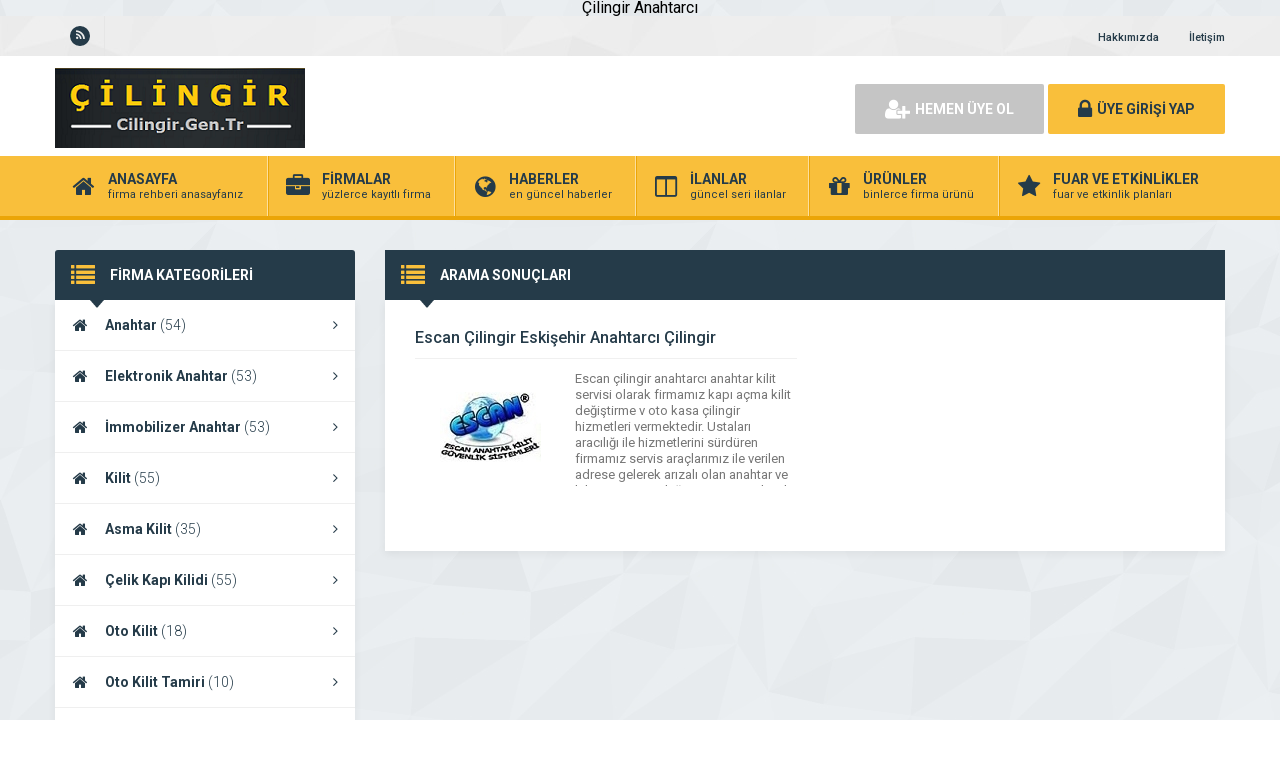

--- FILE ---
content_type: text/html; charset=UTF-8
request_url: https://www.cilingir.gen.tr/etiket/bilecik
body_size: 6997
content:
<!DOCTYPE html>
<html dir="ltr" lang="tr"
	prefix="og: https://ogp.me/ns#" >
<head>
	
	<link rel="profile" href="//gmpg.org/xfn/11">
	<link rel="pingback" href="https://www.cilingir.gen.tr/xmlrpc.php">
	<meta charset="UTF-8">
		<meta name="viewport" content="width=device-width, initial-scale=1, maximum-scale=1, user-scalable=no">
	
		<!-- All in One SEO 4.2.1.1 -->
		<title>Bilecik | Cilingir.Gen.Tr</title>
		<meta name="robots" content="max-image-preview:large" />
		<link rel="canonical" href="https://www.cilingir.gen.tr/etiket/bilecik" />
		<script type="application/ld+json" class="aioseo-schema">
			{"@context":"https:\/\/schema.org","@graph":[{"@type":"WebSite","@id":"https:\/\/www.cilingir.gen.tr\/#website","url":"https:\/\/www.cilingir.gen.tr\/","name":"T\u00fcrkiye'nin Anahtarc\u0131 \u00c7ilingir Portal\u0131 - Cilingir.Gen.Tr","description":"Anahtarc\u0131 \u00c7ilingir Firmalar\u0131","inLanguage":"tr-TR","publisher":{"@id":"https:\/\/www.cilingir.gen.tr\/#organization"}},{"@type":"Organization","@id":"https:\/\/www.cilingir.gen.tr\/#organization","name":"T\u00fcrkiye'nin Anahtarc\u0131 \u00c7ilingir Portal\u0131 - Cilingir.Gen.Tr","url":"https:\/\/www.cilingir.gen.tr\/"},{"@type":"BreadcrumbList","@id":"https:\/\/www.cilingir.gen.tr\/etiket\/bilecik#breadcrumblist","itemListElement":[{"@type":"ListItem","@id":"https:\/\/www.cilingir.gen.tr\/#listItem","position":1,"item":{"@type":"WebPage","@id":"https:\/\/www.cilingir.gen.tr\/","name":"Ev","description":"T\u00fcrkiye'nin \u00c7ilingir ve Anahtarc\u0131lar\u0131 Cilingir.Gen.Tr'de Oto Anahtar\u0131, Uzaktan Kumanda, Ev Oto Kasa \u00c7ilingir, Kap\u0131 A\u00e7ma, Oto Kilit Tamiri, Alarm Firmalar\u0131","url":"https:\/\/www.cilingir.gen.tr\/"},"nextItem":"https:\/\/www.cilingir.gen.tr\/etiket\/bilecik#listItem"},{"@type":"ListItem","@id":"https:\/\/www.cilingir.gen.tr\/etiket\/bilecik#listItem","position":2,"item":{"@type":"WebPage","@id":"https:\/\/www.cilingir.gen.tr\/etiket\/bilecik","name":"Bilecik","url":"https:\/\/www.cilingir.gen.tr\/etiket\/bilecik"},"previousItem":"https:\/\/www.cilingir.gen.tr\/#listItem"}]},{"@type":"CollectionPage","@id":"https:\/\/www.cilingir.gen.tr\/etiket\/bilecik#collectionpage","url":"https:\/\/www.cilingir.gen.tr\/etiket\/bilecik","name":"Bilecik | Cilingir.Gen.Tr","inLanguage":"tr-TR","isPartOf":{"@id":"https:\/\/www.cilingir.gen.tr\/#website"},"breadcrumb":{"@id":"https:\/\/www.cilingir.gen.tr\/etiket\/bilecik#breadcrumblist"}}]}
		</script>
		<!-- All in One SEO -->

<link rel='dns-prefetch' href='//fonts.googleapis.com' />
<link rel='dns-prefetch' href='//s.w.org' />
<link rel="alternate" type="application/rss+xml" title="Türkiye&#039;nin Anahtarcı Çilingir Portalı - Cilingir.Gen.Tr &raquo; Bilecik etiket beslemesi" href="https://www.cilingir.gen.tr/etiket/bilecik/feed" />
<script type="text/javascript">
window._wpemojiSettings = {"baseUrl":"https:\/\/s.w.org\/images\/core\/emoji\/13.1.0\/72x72\/","ext":".png","svgUrl":"https:\/\/s.w.org\/images\/core\/emoji\/13.1.0\/svg\/","svgExt":".svg","source":{"concatemoji":"https:\/\/www.cilingir.gen.tr\/wp-includes\/js\/wp-emoji-release.min.js"}};
/*! This file is auto-generated */
!function(e,a,t){var n,r,o,i=a.createElement("canvas"),p=i.getContext&&i.getContext("2d");function s(e,t){var a=String.fromCharCode;p.clearRect(0,0,i.width,i.height),p.fillText(a.apply(this,e),0,0);e=i.toDataURL();return p.clearRect(0,0,i.width,i.height),p.fillText(a.apply(this,t),0,0),e===i.toDataURL()}function c(e){var t=a.createElement("script");t.src=e,t.defer=t.type="text/javascript",a.getElementsByTagName("head")[0].appendChild(t)}for(o=Array("flag","emoji"),t.supports={everything:!0,everythingExceptFlag:!0},r=0;r<o.length;r++)t.supports[o[r]]=function(e){if(!p||!p.fillText)return!1;switch(p.textBaseline="top",p.font="600 32px Arial",e){case"flag":return s([127987,65039,8205,9895,65039],[127987,65039,8203,9895,65039])?!1:!s([55356,56826,55356,56819],[55356,56826,8203,55356,56819])&&!s([55356,57332,56128,56423,56128,56418,56128,56421,56128,56430,56128,56423,56128,56447],[55356,57332,8203,56128,56423,8203,56128,56418,8203,56128,56421,8203,56128,56430,8203,56128,56423,8203,56128,56447]);case"emoji":return!s([10084,65039,8205,55357,56613],[10084,65039,8203,55357,56613])}return!1}(o[r]),t.supports.everything=t.supports.everything&&t.supports[o[r]],"flag"!==o[r]&&(t.supports.everythingExceptFlag=t.supports.everythingExceptFlag&&t.supports[o[r]]);t.supports.everythingExceptFlag=t.supports.everythingExceptFlag&&!t.supports.flag,t.DOMReady=!1,t.readyCallback=function(){t.DOMReady=!0},t.supports.everything||(n=function(){t.readyCallback()},a.addEventListener?(a.addEventListener("DOMContentLoaded",n,!1),e.addEventListener("load",n,!1)):(e.attachEvent("onload",n),a.attachEvent("onreadystatechange",function(){"complete"===a.readyState&&t.readyCallback()})),(n=t.source||{}).concatemoji?c(n.concatemoji):n.wpemoji&&n.twemoji&&(c(n.twemoji),c(n.wpemoji)))}(window,document,window._wpemojiSettings);
</script>
<style type="text/css">
img.wp-smiley,
img.emoji {
	display: inline !important;
	border: none !important;
	box-shadow: none !important;
	height: 1em !important;
	width: 1em !important;
	margin: 0 0.07em !important;
	vertical-align: -0.1em !important;
	background: none !important;
	padding: 0 !important;
}
</style>
	<link rel='stylesheet' id='wp-block-library-css'  href='https://www.cilingir.gen.tr/wp-includes/css/dist/block-library/style.min.css' type='text/css' media='all' />
<style id='global-styles-inline-css' type='text/css'>
body{--wp--preset--color--black: #000000;--wp--preset--color--cyan-bluish-gray: #abb8c3;--wp--preset--color--white: #ffffff;--wp--preset--color--pale-pink: #f78da7;--wp--preset--color--vivid-red: #cf2e2e;--wp--preset--color--luminous-vivid-orange: #ff6900;--wp--preset--color--luminous-vivid-amber: #fcb900;--wp--preset--color--light-green-cyan: #7bdcb5;--wp--preset--color--vivid-green-cyan: #00d084;--wp--preset--color--pale-cyan-blue: #8ed1fc;--wp--preset--color--vivid-cyan-blue: #0693e3;--wp--preset--color--vivid-purple: #9b51e0;--wp--preset--gradient--vivid-cyan-blue-to-vivid-purple: linear-gradient(135deg,rgba(6,147,227,1) 0%,rgb(155,81,224) 100%);--wp--preset--gradient--light-green-cyan-to-vivid-green-cyan: linear-gradient(135deg,rgb(122,220,180) 0%,rgb(0,208,130) 100%);--wp--preset--gradient--luminous-vivid-amber-to-luminous-vivid-orange: linear-gradient(135deg,rgba(252,185,0,1) 0%,rgba(255,105,0,1) 100%);--wp--preset--gradient--luminous-vivid-orange-to-vivid-red: linear-gradient(135deg,rgba(255,105,0,1) 0%,rgb(207,46,46) 100%);--wp--preset--gradient--very-light-gray-to-cyan-bluish-gray: linear-gradient(135deg,rgb(238,238,238) 0%,rgb(169,184,195) 100%);--wp--preset--gradient--cool-to-warm-spectrum: linear-gradient(135deg,rgb(74,234,220) 0%,rgb(151,120,209) 20%,rgb(207,42,186) 40%,rgb(238,44,130) 60%,rgb(251,105,98) 80%,rgb(254,248,76) 100%);--wp--preset--gradient--blush-light-purple: linear-gradient(135deg,rgb(255,206,236) 0%,rgb(152,150,240) 100%);--wp--preset--gradient--blush-bordeaux: linear-gradient(135deg,rgb(254,205,165) 0%,rgb(254,45,45) 50%,rgb(107,0,62) 100%);--wp--preset--gradient--luminous-dusk: linear-gradient(135deg,rgb(255,203,112) 0%,rgb(199,81,192) 50%,rgb(65,88,208) 100%);--wp--preset--gradient--pale-ocean: linear-gradient(135deg,rgb(255,245,203) 0%,rgb(182,227,212) 50%,rgb(51,167,181) 100%);--wp--preset--gradient--electric-grass: linear-gradient(135deg,rgb(202,248,128) 0%,rgb(113,206,126) 100%);--wp--preset--gradient--midnight: linear-gradient(135deg,rgb(2,3,129) 0%,rgb(40,116,252) 100%);--wp--preset--duotone--dark-grayscale: url('#wp-duotone-dark-grayscale');--wp--preset--duotone--grayscale: url('#wp-duotone-grayscale');--wp--preset--duotone--purple-yellow: url('#wp-duotone-purple-yellow');--wp--preset--duotone--blue-red: url('#wp-duotone-blue-red');--wp--preset--duotone--midnight: url('#wp-duotone-midnight');--wp--preset--duotone--magenta-yellow: url('#wp-duotone-magenta-yellow');--wp--preset--duotone--purple-green: url('#wp-duotone-purple-green');--wp--preset--duotone--blue-orange: url('#wp-duotone-blue-orange');--wp--preset--font-size--small: 13px;--wp--preset--font-size--medium: 20px;--wp--preset--font-size--large: 36px;--wp--preset--font-size--x-large: 42px;}.has-black-color{color: var(--wp--preset--color--black) !important;}.has-cyan-bluish-gray-color{color: var(--wp--preset--color--cyan-bluish-gray) !important;}.has-white-color{color: var(--wp--preset--color--white) !important;}.has-pale-pink-color{color: var(--wp--preset--color--pale-pink) !important;}.has-vivid-red-color{color: var(--wp--preset--color--vivid-red) !important;}.has-luminous-vivid-orange-color{color: var(--wp--preset--color--luminous-vivid-orange) !important;}.has-luminous-vivid-amber-color{color: var(--wp--preset--color--luminous-vivid-amber) !important;}.has-light-green-cyan-color{color: var(--wp--preset--color--light-green-cyan) !important;}.has-vivid-green-cyan-color{color: var(--wp--preset--color--vivid-green-cyan) !important;}.has-pale-cyan-blue-color{color: var(--wp--preset--color--pale-cyan-blue) !important;}.has-vivid-cyan-blue-color{color: var(--wp--preset--color--vivid-cyan-blue) !important;}.has-vivid-purple-color{color: var(--wp--preset--color--vivid-purple) !important;}.has-black-background-color{background-color: var(--wp--preset--color--black) !important;}.has-cyan-bluish-gray-background-color{background-color: var(--wp--preset--color--cyan-bluish-gray) !important;}.has-white-background-color{background-color: var(--wp--preset--color--white) !important;}.has-pale-pink-background-color{background-color: var(--wp--preset--color--pale-pink) !important;}.has-vivid-red-background-color{background-color: var(--wp--preset--color--vivid-red) !important;}.has-luminous-vivid-orange-background-color{background-color: var(--wp--preset--color--luminous-vivid-orange) !important;}.has-luminous-vivid-amber-background-color{background-color: var(--wp--preset--color--luminous-vivid-amber) !important;}.has-light-green-cyan-background-color{background-color: var(--wp--preset--color--light-green-cyan) !important;}.has-vivid-green-cyan-background-color{background-color: var(--wp--preset--color--vivid-green-cyan) !important;}.has-pale-cyan-blue-background-color{background-color: var(--wp--preset--color--pale-cyan-blue) !important;}.has-vivid-cyan-blue-background-color{background-color: var(--wp--preset--color--vivid-cyan-blue) !important;}.has-vivid-purple-background-color{background-color: var(--wp--preset--color--vivid-purple) !important;}.has-black-border-color{border-color: var(--wp--preset--color--black) !important;}.has-cyan-bluish-gray-border-color{border-color: var(--wp--preset--color--cyan-bluish-gray) !important;}.has-white-border-color{border-color: var(--wp--preset--color--white) !important;}.has-pale-pink-border-color{border-color: var(--wp--preset--color--pale-pink) !important;}.has-vivid-red-border-color{border-color: var(--wp--preset--color--vivid-red) !important;}.has-luminous-vivid-orange-border-color{border-color: var(--wp--preset--color--luminous-vivid-orange) !important;}.has-luminous-vivid-amber-border-color{border-color: var(--wp--preset--color--luminous-vivid-amber) !important;}.has-light-green-cyan-border-color{border-color: var(--wp--preset--color--light-green-cyan) !important;}.has-vivid-green-cyan-border-color{border-color: var(--wp--preset--color--vivid-green-cyan) !important;}.has-pale-cyan-blue-border-color{border-color: var(--wp--preset--color--pale-cyan-blue) !important;}.has-vivid-cyan-blue-border-color{border-color: var(--wp--preset--color--vivid-cyan-blue) !important;}.has-vivid-purple-border-color{border-color: var(--wp--preset--color--vivid-purple) !important;}.has-vivid-cyan-blue-to-vivid-purple-gradient-background{background: var(--wp--preset--gradient--vivid-cyan-blue-to-vivid-purple) !important;}.has-light-green-cyan-to-vivid-green-cyan-gradient-background{background: var(--wp--preset--gradient--light-green-cyan-to-vivid-green-cyan) !important;}.has-luminous-vivid-amber-to-luminous-vivid-orange-gradient-background{background: var(--wp--preset--gradient--luminous-vivid-amber-to-luminous-vivid-orange) !important;}.has-luminous-vivid-orange-to-vivid-red-gradient-background{background: var(--wp--preset--gradient--luminous-vivid-orange-to-vivid-red) !important;}.has-very-light-gray-to-cyan-bluish-gray-gradient-background{background: var(--wp--preset--gradient--very-light-gray-to-cyan-bluish-gray) !important;}.has-cool-to-warm-spectrum-gradient-background{background: var(--wp--preset--gradient--cool-to-warm-spectrum) !important;}.has-blush-light-purple-gradient-background{background: var(--wp--preset--gradient--blush-light-purple) !important;}.has-blush-bordeaux-gradient-background{background: var(--wp--preset--gradient--blush-bordeaux) !important;}.has-luminous-dusk-gradient-background{background: var(--wp--preset--gradient--luminous-dusk) !important;}.has-pale-ocean-gradient-background{background: var(--wp--preset--gradient--pale-ocean) !important;}.has-electric-grass-gradient-background{background: var(--wp--preset--gradient--electric-grass) !important;}.has-midnight-gradient-background{background: var(--wp--preset--gradient--midnight) !important;}.has-small-font-size{font-size: var(--wp--preset--font-size--small) !important;}.has-medium-font-size{font-size: var(--wp--preset--font-size--medium) !important;}.has-large-font-size{font-size: var(--wp--preset--font-size--large) !important;}.has-x-large-font-size{font-size: var(--wp--preset--font-size--x-large) !important;}
</style>
<link rel='stylesheet' id='general-css'  href='https://www.cilingir.gen.tr/wp-content/themes/wpfirma/css/general.css' type='text/css' media='all' />
<link rel='stylesheet' id='css-css'  href='https://www.cilingir.gen.tr/wp-content/themes/wpfirma/style.css' type='text/css' media='all' />
<link rel='stylesheet' id='roboto-css'  href='https://fonts.googleapis.com/css?family=Roboto%3A300%2C400%2C500%2C700%2C900&#038;subset=latin-ext&#038;ver=5.9.12' type='text/css' media='all' />
<script type='text/javascript' src='https://www.cilingir.gen.tr/wp-content/themes/wpfirma/js/jquery-full.js' id='jquery-full-js'></script>
<script type='text/javascript' src='https://www.cilingir.gen.tr/wp-content/themes/wpfirma/js/scripts.js' id='scripts-js'></script>
<link rel="https://api.w.org/" href="https://www.cilingir.gen.tr/wp-json/" /><link rel="alternate" type="application/json" href="https://www.cilingir.gen.tr/wp-json/wp/v2/tags/262" /><link rel="EditURI" type="application/rsd+xml" title="RSD" href="https://www.cilingir.gen.tr/xmlrpc.php?rsd" />
<link rel="wlwmanifest" type="application/wlwmanifest+xml" href="https://www.cilingir.gen.tr/wp-includes/wlwmanifest.xml" /> 
<meta name="generator" content="WordPress 5.9.12" />
	<script>
		var ajax_url = 'https://www.cilingir.gen.tr/callback';
		var template_url = 'https://www.cilingir.gen.tr/wp-content/themes/wpfirma/';
		var home_url = 'https://www.cilingir.gen.tr/';
			</script>
</head>
<body>
	<center><h1>Çilingir Anahtarcı</h1></center>

</body>

<!-- header başlangıç -->
<div class="header">
	
		<div class="header-top">
		<div class="container"><div class="clear"></div>
									<ul class="top-left pull-left social">
				<li><a href="https://www.cilingir.gen.tr/feed" target="_blank" rel="nofollow"><i class="fa fa-rss"></i></a></li>			</ul>
			
			<ul class="top-menu pull-right"><li id="menu-item-17" class="menu-item menu-item-type-post_type menu-item-object-page menu-item-17"><a href="https://www.cilingir.gen.tr/hakkimizda">Hakkımızda</a></li>
<li id="menu-item-18" class="menu-item menu-item-type-post_type menu-item-object-page menu-item-18"><a href="https://www.cilingir.gen.tr/iletisim">İletişim</a></li>
</ul>		</div>
	</div>
	<!-- / en üst bitiş -->
	
	<div class="header-middle">
		<div class="container">
		
		<div class="clear"></div>
			<div class="logo">
								<a href="https://www.cilingir.gen.tr"><img src="https://www.cilingir.gen.tr/wp-content/themes/wpfirma/images/logo.png" width="250" height="81" alt="Türkiye&#039;nin Anahtarcı Çilingir Portalı &#8211; Cilingir.Gen.Tr" /></a>
			</div>
						<div class="header-mobile">
				<ul>
					<li><span data-open=".buttons, .userpanel"><i class="fa fa-user"></i></span></li>
					<li><span data-open=".main-search"><i class="fa fa-search"></i></span></li>
					<li><span data-open=".menu"><i class="fa fa-list"></i></span></li>
				</ul>
			</div>
									<div class="buttons mobile-close">
				<a href="https://www.cilingir.gen.tr/uye-ol" class="btn btn-default btn-lg"><span class="fa fa-user-plus"></span> HEMEN ÜYE OL</a>
				<a href="https://www.cilingir.gen.tr/giris" class="btn btn-primary btn-lg"><span class="fa fa-lock"></span> ÜYE GİRİŞİ YAP</a>
			</div>
						<div class="clear"></div>
		</div>
	</div>
		<div class="header-menu">
		<div class="container">
		
			<ul class="menu mobile-close"><li id="nav-menu-item-7" class="main-menu-item  menu-item-even menu-item-depth-0 menu-item menu-item-type-custom menu-item-object-custom menu-item-home"><a href="https://www.cilingir.gen.tr" class="menu-link main-menu-link"><span class="fa fa-home"></span><span class="mn"><strong>ANASAYFA</strong><span>firma rehberi anasayfanız</span></span></a></li>
<li id="nav-menu-item-8" class="main-menu-item  menu-item-even menu-item-depth-0 menu-item menu-item-type-custom menu-item-object-custom"><a href="https://www.cilingir.gen.tr/firmalar" class="menu-link main-menu-link"><span class="fa fa-briefcase"></span><span class="mn"><strong>FİRMALAR</strong><span>yüzlerce kayıtlı firma</span></span></a></li>
<li id="nav-menu-item-9" class="main-menu-item  menu-item-even menu-item-depth-0 menu-item menu-item-type-custom menu-item-object-custom"><a href="https://www.cilingir.gen.tr/haberler" class="menu-link main-menu-link"><span class="fa fa-globe"></span><span class="mn"><strong>HABERLER</strong><span>en güncel haberler</span></span></a></li>
<li id="nav-menu-item-10" class="main-menu-item  menu-item-even menu-item-depth-0 menu-item menu-item-type-custom menu-item-object-custom"><a href="https://www.cilingir.gen.tr/ilanlar" class="menu-link main-menu-link"><span class="fa fa-columns"></span><span class="mn"><strong>İLANLAR</strong><span>güncel seri ilanlar</span></span></a></li>
<li id="nav-menu-item-11" class="main-menu-item  menu-item-even menu-item-depth-0 menu-item menu-item-type-custom menu-item-object-custom"><a href="https://www.cilingir.gen.tr/urunler" class="menu-link main-menu-link"><span class="fa fa-gift"></span><span class="mn"><strong>ÜRÜNLER</strong><span>binlerce firma ürünü</span></span></a></li>
<li id="nav-menu-item-12" class="main-menu-item  menu-item-even menu-item-depth-0 menu-item menu-item-type-custom menu-item-object-custom"><a href="https://www.cilingir.gen.tr/etkinlikler" class="menu-link main-menu-link"><span class="fa fa-star"></span><span class="mn"><strong>FUAR VE ETKİNLİKLER</strong><span>fuar ve etkinlik planları</span></span></a></li>
</ul>		</div>
	</div>
	
</div>
<!-- header bitiş -->
<!-- arama başlangıç -->
<div class="main-search mobile-close  show-phone show-animation">
	<div class="container">
		
		<h3>
			TÜRKİYENİN ANAHTARCI ve ÇİLİNGİR SİTESİ Cilingir.Gen.Tr		</h3>
		<h4>
			bulunduğunuz şehirdeki size En Yakın Anahtarcı ve Çilingirlere buradan ulaşabilirsiniz...		</h4>
		<div class="search-area">
			<form method="get" action="https://www.cilingir.gen.tr">
				<div class="input-col">
					<i class="fa fa-search"></i>
					<input type="text" name="s" placeholder="Aramak istediğiniz kelimeyi yazınız..." />
				</div>
								<div class="input-col">
					<i class="fa fa-map-marker"></i>
					<input type="text" name="bolge" placeholder="Aramak istediğiniz bölgeyi seçiniz..." autocomplete="off" />
					<ul class="complist"></ul>
				</div>
								<button class="btn btn-primary"><i class="fa fa-search"></i> ARAMA YAP</button>
			</form>
		</div>
	
		<ul class="main-categories"><li id="nav-menu-item-87" class="main-menu-item  menu-item-even menu-item-depth-0 menu-item menu-item-type-taxonomy menu-item-object-category"><a href="https://www.cilingir.gen.tr/firma/alarm" class="menu-link main-menu-link"><span class="fa fa-home"></span><span class="mn"><strong>Alarm</strong><span>(10 FİRMA)</span></a></li>
<li id="nav-menu-item-88" class="main-menu-item  menu-item-even menu-item-depth-0 menu-item menu-item-type-taxonomy menu-item-object-category"><a href="https://www.cilingir.gen.tr/firma/anahtar" class="menu-link main-menu-link"><span class="fa fa-home"></span><span class="mn"><strong>Anahtar</strong><span>(54 FİRMA)</span></a></li>
<li id="nav-menu-item-90" class="main-menu-item  menu-item-even menu-item-depth-0 menu-item menu-item-type-taxonomy menu-item-object-category"><a href="https://www.cilingir.gen.tr/firma/kilit" class="menu-link main-menu-link"><span class="fa fa-home"></span><span class="mn"><strong>Kilit</strong><span>(55 FİRMA)</span></a></li>
<li id="nav-menu-item-89" class="main-menu-item  menu-item-even menu-item-depth-0 menu-item menu-item-type-taxonomy menu-item-object-category"><a href="https://www.cilingir.gen.tr/firma/cilingir" class="menu-link main-menu-link"><span class="fa fa-home"></span><span class="mn"><strong>Çilingir</strong><span>(74 FİRMA)</span></a></li>
<li id="nav-menu-item-91" class="main-menu-item  menu-item-even menu-item-depth-0 menu-item menu-item-type-taxonomy menu-item-object-category"><a href="https://www.cilingir.gen.tr/firma/oto-anahtarci" class="menu-link main-menu-link"><span class="fa fa-home"></span><span class="mn"><strong>Oto Anahtarcı</strong><span>(56 FİRMA)</span></a></li>
<li id="nav-menu-item-92" class="main-menu-item  menu-item-even menu-item-depth-0 menu-item menu-item-type-taxonomy menu-item-object-category"><a href="https://www.cilingir.gen.tr/firma/oto-cilingir" class="menu-link main-menu-link"><span class="fa fa-home"></span><span class="mn"><strong>Oto Çilingir</strong><span>(62 FİRMA)</span></a></li>
<li id="nav-menu-item-93" class="main-menu-item  menu-item-even menu-item-depth-0 menu-item menu-item-type-taxonomy menu-item-object-category"><a href="https://www.cilingir.gen.tr/firma/oto-kilit" class="menu-link main-menu-link"><span class="fa fa-home"></span><span class="mn"><strong>Oto Kilit</strong><span>(18 FİRMA)</span></a></li>
<li id="nav-menu-item-94" class="main-menu-item  menu-item-even menu-item-depth-0 menu-item menu-item-type-taxonomy menu-item-object-category"><a href="https://www.cilingir.gen.tr/firma/oto-kumandasi" class="menu-link main-menu-link"><span class="fa fa-home"></span><span class="mn"><strong>Oto Kumandası</strong><span>(53 FİRMA)</span></a></li>
<li id="nav-menu-item-95" class="main-menu-item  menu-item-even menu-item-depth-0 menu-item menu-item-type-taxonomy menu-item-object-category"><a href="https://www.cilingir.gen.tr/firma/uzaktan-kumanda" class="menu-link main-menu-link"><span class="fa fa-home"></span><span class="mn"><strong>Uzaktan Kumanda</strong><span>(52 FİRMA)</span></a></li>
</ul>	</div>
</div>
<div class="content">
	<!-- container -->
	<div class="container">
		
		<div class="main-blocks mt30 mb20">
			
				
			<div class="main-left">
				
<div class="block mb20">
	<div class="block-title rounded">
		<i class="fa fa-list"></i>
		<h4>FİRMA KATEGORİLERİ</h4>
	</div>
	<ul class="categories"><li id="nav-menu-item-57" class="main-menu-item  menu-item-even menu-item-depth-0 menu-item menu-item-type-taxonomy menu-item-object-category"><a href="https://www.cilingir.gen.tr/firma/anahtar" class="menu-link main-menu-link"><i class="fa fa-home"></i>Anahtar <span>(54)</span> <i class="fa fa-angle-right"></i></a></li>
<li id="nav-menu-item-67" class="main-menu-item  menu-item-even menu-item-depth-0 menu-item menu-item-type-taxonomy menu-item-object-category"><a href="https://www.cilingir.gen.tr/firma/elektronik-anahtar" class="menu-link main-menu-link"><i class="fa fa-home"></i>Elektronik Anahtar <span>(53)</span> <i class="fa fa-angle-right"></i></a></li>
<li id="nav-menu-item-71" class="main-menu-item  menu-item-even menu-item-depth-0 menu-item menu-item-type-taxonomy menu-item-object-category"><a href="https://www.cilingir.gen.tr/firma/immobilizer-anahtar" class="menu-link main-menu-link"><i class="fa fa-home"></i>İmmobilizer Anahtar <span>(53)</span> <i class="fa fa-angle-right"></i></a></li>
<li id="nav-menu-item-77" class="main-menu-item  menu-item-even menu-item-depth-0 menu-item menu-item-type-taxonomy menu-item-object-category"><a href="https://www.cilingir.gen.tr/firma/kilit" class="menu-link main-menu-link"><i class="fa fa-home"></i>Kilit <span>(55)</span> <i class="fa fa-angle-right"></i></a></li>
<li id="nav-menu-item-59" class="main-menu-item  menu-item-even menu-item-depth-0 menu-item menu-item-type-taxonomy menu-item-object-category"><a href="https://www.cilingir.gen.tr/firma/asma-kilit" class="menu-link main-menu-link"><i class="fa fa-home"></i>Asma Kilit <span>(35)</span> <i class="fa fa-angle-right"></i></a></li>
<li id="nav-menu-item-63" class="main-menu-item  menu-item-even menu-item-depth-0 menu-item menu-item-type-taxonomy menu-item-object-category"><a href="https://www.cilingir.gen.tr/firma/celik-kapi-kilidi" class="menu-link main-menu-link"><i class="fa fa-home"></i>Çelik Kapı Kilidi <span>(55)</span> <i class="fa fa-angle-right"></i></a></li>
<li id="nav-menu-item-82" class="main-menu-item  menu-item-even menu-item-depth-0 menu-item menu-item-type-taxonomy menu-item-object-category"><a href="https://www.cilingir.gen.tr/firma/oto-kilit" class="menu-link main-menu-link"><i class="fa fa-home"></i>Oto Kilit <span>(18)</span> <i class="fa fa-angle-right"></i></a></li>
<li id="nav-menu-item-83" class="main-menu-item  menu-item-even menu-item-depth-0 menu-item menu-item-type-taxonomy menu-item-object-category"><a href="https://www.cilingir.gen.tr/firma/oto-kilit-tamiri" class="menu-link main-menu-link"><i class="fa fa-home"></i>Oto Kilit Tamiri <span>(10)</span> <i class="fa fa-angle-right"></i></a></li>
<li id="nav-menu-item-97" class="main-menu-item  menu-item-even menu-item-depth-0 menu-item menu-item-type-taxonomy menu-item-object-category"><a href="https://www.cilingir.gen.tr/firma/oto-merkezi-kilit" class="menu-link main-menu-link"><i class="fa fa-home"></i>Oto Merkezi Kilit <span>(8)</span> <i class="fa fa-angle-right"></i></a></li>
<li id="nav-menu-item-64" class="main-menu-item  menu-item-even menu-item-depth-0 menu-item menu-item-type-taxonomy menu-item-object-category"><a href="https://www.cilingir.gen.tr/firma/cilingir" class="menu-link main-menu-link"><i class="fa fa-home"></i>Çilingir <span>(74)</span> <i class="fa fa-angle-right"></i></a></li>
<li id="nav-menu-item-69" class="main-menu-item  menu-item-even menu-item-depth-0 menu-item menu-item-type-taxonomy menu-item-object-category"><a href="https://www.cilingir.gen.tr/firma/ev-cilingir" class="menu-link main-menu-link"><i class="fa fa-home"></i>Ev Çilingir <span>(59)</span> <i class="fa fa-angle-right"></i></a></li>
<li id="nav-menu-item-62" class="main-menu-item  menu-item-even menu-item-depth-0 menu-item menu-item-type-taxonomy menu-item-object-category"><a href="https://www.cilingir.gen.tr/firma/celik-kapi-acma" class="menu-link main-menu-link"><i class="fa fa-home"></i>Çelik Kapı Çilingir <span>(62)</span> <i class="fa fa-angle-right"></i></a></li>
<li id="nav-menu-item-78" class="main-menu-item  menu-item-even menu-item-depth-0 menu-item menu-item-type-taxonomy menu-item-object-category"><a href="https://www.cilingir.gen.tr/firma/ofis-cilingir" class="menu-link main-menu-link"><i class="fa fa-home"></i>Ofis Çilingir <span>(51)</span> <i class="fa fa-angle-right"></i></a></li>
<li id="nav-menu-item-81" class="main-menu-item  menu-item-even menu-item-depth-0 menu-item menu-item-type-taxonomy menu-item-object-category"><a href="https://www.cilingir.gen.tr/firma/oto-cilingir" class="menu-link main-menu-link"><i class="fa fa-home"></i>Oto Çilingir <span>(62)</span> <i class="fa fa-angle-right"></i></a></li>
<li id="nav-menu-item-75" class="main-menu-item  menu-item-even menu-item-depth-0 menu-item menu-item-type-taxonomy menu-item-object-category"><a href="https://www.cilingir.gen.tr/firma/kasa-cilingir" class="menu-link main-menu-link"><i class="fa fa-home"></i>Kasa Çilingir <span>(50)</span> <i class="fa fa-angle-right"></i></a></li>
<li id="nav-menu-item-55" class="main-menu-item  menu-item-even menu-item-depth-0 menu-item menu-item-type-taxonomy menu-item-object-category"><a href="https://www.cilingir.gen.tr/firma/alarm" class="menu-link main-menu-link"><i class="fa fa-home"></i>Alarm <span>(10)</span> <i class="fa fa-angle-right"></i></a></li>
<li id="nav-menu-item-65" class="main-menu-item  menu-item-even menu-item-depth-0 menu-item menu-item-type-taxonomy menu-item-object-category"><a href="https://www.cilingir.gen.tr/firma/desi-alarm" class="menu-link main-menu-link"><i class="fa fa-home"></i>Desi Alarm <span>(9)</span> <i class="fa fa-angle-right"></i></a></li>
<li id="nav-menu-item-73" class="main-menu-item  menu-item-even menu-item-depth-0 menu-item menu-item-type-taxonomy menu-item-object-category"><a href="https://www.cilingir.gen.tr/firma/kale-alarm" class="menu-link main-menu-link"><i class="fa fa-home"></i>Kale Alarm <span>(9)</span> <i class="fa fa-angle-right"></i></a></li>
<li id="nav-menu-item-74" class="main-menu-item  menu-item-even menu-item-depth-0 menu-item menu-item-type-taxonomy menu-item-object-category"><a href="https://www.cilingir.gen.tr/firma/kapi-alarmi" class="menu-link main-menu-link"><i class="fa fa-home"></i>Kapı Alarmı <span>(9)</span> <i class="fa fa-angle-right"></i></a></li>
<li id="nav-menu-item-72" class="main-menu-item  menu-item-even menu-item-depth-0 menu-item menu-item-type-taxonomy menu-item-object-category"><a href="https://www.cilingir.gen.tr/firma/is-yeri-alarmi" class="menu-link main-menu-link"><i class="fa fa-home"></i>İş Yeri Alarmı <span>(7)</span> <i class="fa fa-angle-right"></i></a></li>
<li id="nav-menu-item-68" class="main-menu-item  menu-item-even menu-item-depth-0 menu-item menu-item-type-taxonomy menu-item-object-category"><a href="https://www.cilingir.gen.tr/firma/ev-alarmi" class="menu-link main-menu-link"><i class="fa fa-home"></i>Ev Alarmı <span>(11)</span> <i class="fa fa-angle-right"></i></a></li>
<li id="nav-menu-item-79" class="main-menu-item  menu-item-even menu-item-depth-0 menu-item menu-item-type-taxonomy menu-item-object-category"><a href="https://www.cilingir.gen.tr/firma/oto-alarm" class="menu-link main-menu-link"><i class="fa fa-home"></i>Oto Alarm <span>(18)</span> <i class="fa fa-angle-right"></i></a></li>
<li id="nav-menu-item-58" class="main-menu-item  menu-item-even menu-item-depth-0 menu-item menu-item-type-taxonomy menu-item-object-category"><a href="https://www.cilingir.gen.tr/firma/anahtarci" class="menu-link main-menu-link"><i class="fa fa-home"></i>Anahtarcı <span>(72)</span> <i class="fa fa-angle-right"></i></a></li>
<li id="nav-menu-item-80" class="main-menu-item  menu-item-even menu-item-depth-0 menu-item menu-item-type-taxonomy menu-item-object-category"><a href="https://www.cilingir.gen.tr/firma/oto-anahtarci" class="menu-link main-menu-link"><i class="fa fa-home"></i>Oto Anahtarcı <span>(56)</span> <i class="fa fa-angle-right"></i></a></li>
<li id="nav-menu-item-86" class="main-menu-item  menu-item-even menu-item-depth-0 menu-item menu-item-type-taxonomy menu-item-object-category"><a href="https://www.cilingir.gen.tr/firma/uzaktan-kumanda" class="menu-link main-menu-link"><i class="fa fa-home"></i>Uzaktan Kumanda <span>(52)</span> <i class="fa fa-angle-right"></i></a></li>
<li id="nav-menu-item-70" class="main-menu-item  menu-item-even menu-item-depth-0 menu-item menu-item-type-taxonomy menu-item-object-category"><a href="https://www.cilingir.gen.tr/firma/garaj-kumandasi" class="menu-link main-menu-link"><i class="fa fa-home"></i>Garaj Kumandası <span>(52)</span> <i class="fa fa-angle-right"></i></a></li>
<li id="nav-menu-item-76" class="main-menu-item  menu-item-even menu-item-depth-0 menu-item menu-item-type-taxonomy menu-item-object-category"><a href="https://www.cilingir.gen.tr/firma/kepenk-kumandasi" class="menu-link main-menu-link"><i class="fa fa-home"></i>Kepenk Kumandası <span>(47)</span> <i class="fa fa-angle-right"></i></a></li>
<li id="nav-menu-item-61" class="main-menu-item  menu-item-even menu-item-depth-0 menu-item menu-item-type-taxonomy menu-item-object-category"><a href="https://www.cilingir.gen.tr/firma/bariyer-kumandasi" class="menu-link main-menu-link"><i class="fa fa-home"></i>Bariyer Kumandası <span>(46)</span> <i class="fa fa-angle-right"></i></a></li>
<li id="nav-menu-item-60" class="main-menu-item  menu-item-even menu-item-depth-0 menu-item menu-item-type-taxonomy menu-item-object-category"><a href="https://www.cilingir.gen.tr/firma/bahce-kapi-kumandasi" class="menu-link main-menu-link"><i class="fa fa-home"></i>Bahçe Kapı Kumandası <span>(44)</span> <i class="fa fa-angle-right"></i></a></li>
<li id="nav-menu-item-85" class="main-menu-item  menu-item-even menu-item-depth-0 menu-item menu-item-type-taxonomy menu-item-object-category"><a href="https://www.cilingir.gen.tr/firma/otopark-kumandasi" class="menu-link main-menu-link"><i class="fa fa-home"></i>Otopark Kumandası <span>(48)</span> <i class="fa fa-angle-right"></i></a></li>
<li id="nav-menu-item-56" class="main-menu-item  menu-item-even menu-item-depth-0 menu-item menu-item-type-taxonomy menu-item-object-category"><a href="https://www.cilingir.gen.tr/firma/alarm-kumandasi" class="menu-link main-menu-link"><i class="fa fa-home"></i>Alarm Kumandası <span>(33)</span> <i class="fa fa-angle-right"></i></a></li>
<li id="nav-menu-item-84" class="main-menu-item  menu-item-even menu-item-depth-0 menu-item menu-item-type-taxonomy menu-item-object-category"><a href="https://www.cilingir.gen.tr/firma/oto-kumandasi" class="menu-link main-menu-link"><i class="fa fa-home"></i>Oto Kumandası <span>(53)</span> <i class="fa fa-angle-right"></i></a></li>
<li id="nav-menu-item-98" class="main-menu-item  menu-item-even menu-item-depth-0 menu-item menu-item-type-taxonomy menu-item-object-category"><a href="https://www.cilingir.gen.tr/firma/tamir" class="menu-link main-menu-link"><i class="fa fa-home"></i>Tamir <span>(45)</span> <i class="fa fa-angle-right"></i></a></li>
<li id="nav-menu-item-99" class="main-menu-item  menu-item-even menu-item-depth-0 menu-item menu-item-type-taxonomy menu-item-object-category"><a href="https://www.cilingir.gen.tr/firma/uzaktan-kumanda-tamiri" class="menu-link main-menu-link"><i class="fa fa-home"></i>Uzaktan Kumanda Tamiri <span>(54)</span> <i class="fa fa-angle-right"></i></a></li>
<li id="nav-menu-item-96" class="main-menu-item  menu-item-even menu-item-depth-0 menu-item menu-item-type-taxonomy menu-item-object-category"><a href="https://www.cilingir.gen.tr/firma/cam-kriko-tamiri" class="menu-link main-menu-link"><i class="fa fa-home"></i>Cam Kriko Tamiri <span>(8)</span> <i class="fa fa-angle-right"></i></a></li>
<li id="nav-menu-item-66" class="main-menu-item  menu-item-even menu-item-depth-0 menu-item menu-item-type-taxonomy menu-item-object-category"><a href="https://www.cilingir.gen.tr/firma/diger" class="menu-link main-menu-link"><i class="fa fa-home"></i>Diğer <span>(34)</span> <i class="fa fa-angle-right"></i></a></li>
</ul>
</div>
<div class="firmad ana-solkat mb20"><img src="https://i.hizliresim.com/gXgAvL.jpg" width="300" height="250" /></div>
<div class="block mb20">
	<a href="https://www.cilingir.gen.tr/panel/firma-ekle" class="firma-ekle-btn">
		<i class="fa fa-newspaper-o"></i>
		<span>
			<strong>FİRMAMI EKLEMEK İSTİYORUM</strong>
			5 dakikanızı ayırarak firmanızı ekleyin..
		</span>
	</a>
</div>

			</div>
					
			<div class="main-right">
			
				<div class="block mb20">
					<div class="block-title">
						<i class="fa fa-list"></i>
						<h4>ARAMA SONUÇLARI</h4>
					</div>
					<div class="block-content">
						<div class="archive-haber">
															<div class="haber">
									<a href="https://www.cilingir.gen.tr/diger/escan-cilingir-eskisehir-anahtarci-cilingir.html"><h2>Escan Çilingir Eskişehir Anahtarcı Çilingir</h2></a>
									<div class="haber-alt">
										<div class="haber-resim">
											<a href="https://www.cilingir.gen.tr/diger/escan-cilingir-eskisehir-anahtarci-cilingir.html"><img src="https://www.cilingir.gen.tr/wp-content/uploads/2020/09/escan-cilingir-eskisehir-anahtarci-cilingir.cropped.150x110.jpg" width="150" height="110" alt="Escan Çilingir Eskişehir Anahtarcı Çilingir" /></a>
										</div>
										<div class="haber-spot">
											<p>Escan çilingir anahtarcı anahtar kilit servisi olarak firmamız kapı açma kilit değiştirme v oto kasa çilingir hizmetleri vermektedir. Ustaları aracılığı ile hizmetlerini sürdüren firmamız servis araçlarımız ile verilen adrese gelerek arızalı olan anahtar ve kilit sisteminin değişimini yapmaktadır. İmmobilizer otomobil anahtarı ihtiyacınızda aracınıza kapı ve kontak anahtarı temini yaparak araç anahtarlarınızın elektronik kısımlarını da yedekleyebilmekteyiz. [&hellip;]</p>
										</div>
										<div class="clear"></div>
									</div>
								</div>
														<div class="clear"></div>
						</div>
					</div>
				</div>
							</div>
			<div class="clear"></div>
		</div>
		
	</div>
	<!-- / container -->
</div>
<div class="footer">
	<div class="container">
		<ul class="footer-menu">
			<li class="footer-menu-title">Footer Menu 1</li>
					</ul>
		<ul class="footer-menu">
			<li class="footer-menu-title">Footer Menu 2</li>
					</ul>
		<ul class="footer-menu">
			<li class="footer-menu-title">Footer Menu 3</li>
					</ul>
		<ul class="footer-menu">
			<li class="footer-menu-title">Footer Menu 4</li>
					</ul>
		<div class="clear"></div>
	</div>
</div>

<div class="bottom">
	<div class="container">
				<a href="#" class="footer-logo"><img src="https://www.cilingir.gen.tr/wp-content/themes/wpfirma/images/footer-logo.png" width="175" height="49" /></a>
		<div class="copyright">COPYRIGHT © 2016 - 2020 TÜM HAKLARI SAKLIDIR. https://www.cilingir.gen.tr/</div>
		<a href="#" class="back-to-top"><i class="fa fa-long-arrow-up"></i></a>
		<ul class="social">
			<li><a href="https://www.cilingir.gen.tr/feed" target="_blank" rel="nofollow"><i class="fa fa-rss"></i></a></li>		</ul>
		<div class="clear"></div>
	</div>
</div>

<center><p>Sistemimizde yer alan kullanıcıların oluşturduğu tüm içerik, görüş ve bilgilerin doğruluğu, eksiksiz ve değişmez olduğu, yayınlanması ile ilgili yasal yükümlülükler içeriği oluşturan kullanıcıya aittir. Bu içeriğin, görüş ve bilgilerin yanlışlık, eksiklik veya yasalarla düzenlenmiş kurallara aykırılığından sitemiz hiçbir şekilde sorumlu değildir.</p></center>

<!-- Global site tag (gtag.js) - Google Analytics -->
<script async src="https://www.googletagmanager.com/gtag/js?id=UA-177394006-1"></script>
<script>
  window.dataLayer = window.dataLayer || [];
  function gtag(){dataLayer.push(arguments);}
  gtag('js', new Date());

  gtag('config', 'UA-177394006-1');
</script>
</body>
</html>